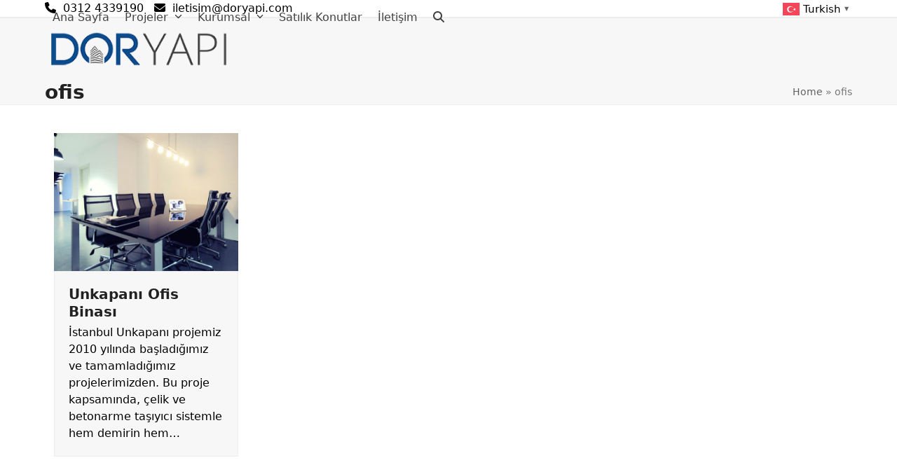

--- FILE ---
content_type: text/html; charset=UTF-8
request_url: https://doryapi.com/portfolio-tag/ofis/
body_size: 12096
content:
<!DOCTYPE html><html lang="tr" ><head><meta charset="UTF-8"><link rel="profile" href="https://gmpg.org/xfn/11"><style>#wpadminbar #wp-admin-bar-wccp_free_top_button .ab-icon:before{content:"\f160";color:#02CA02;top:3px}#wpadminbar #wp-admin-bar-wccp_free_top_button .ab-icon{transform:rotate(45deg)}</style><meta name='robots' content='index, follow, max-image-preview:large, max-snippet:-1, max-video-preview:-1' /><meta name="viewport" content="width=device-width, initial-scale=1"><title>ofis - Dor Yapı</title><link rel="canonical" href="https://doryapi.com/portfolio-tag/ofis/" /><meta property="og:locale" content="tr_TR" /><meta property="og:type" content="article" /><meta property="og:title" content="ofis - Dor Yapı" /><meta property="og:url" content="https://doryapi.com/portfolio-tag/ofis/" /><meta property="og:site_name" content="Dor Yapı" /><meta name="twitter:card" content="summary_large_image" /> <script type="application/ld+json" class="yoast-schema-graph">{"@context":"https://schema.org","@graph":[{"@type":"CollectionPage","@id":"https://doryapi.com/portfolio-tag/ofis/","url":"https://doryapi.com/portfolio-tag/ofis/","name":"ofis - Dor Yapı","isPartOf":{"@id":"https://doryapi.com/#website"},"primaryImageOfPage":{"@id":"https://doryapi.com/portfolio-tag/ofis/#primaryimage"},"image":{"@id":"https://doryapi.com/portfolio-tag/ofis/#primaryimage"},"thumbnailUrl":"https://doryapi.com/wp-content/uploads/2016/11/unkapani-ofis-binasi.jpg","breadcrumb":{"@id":"https://doryapi.com/portfolio-tag/ofis/#breadcrumb"},"inLanguage":"tr"},{"@type":"ImageObject","inLanguage":"tr","@id":"https://doryapi.com/portfolio-tag/ofis/#primaryimage","url":"https://doryapi.com/wp-content/uploads/2016/11/unkapani-ofis-binasi.jpg","contentUrl":"https://doryapi.com/wp-content/uploads/2016/11/unkapani-ofis-binasi.jpg","width":1200,"height":900},{"@type":"BreadcrumbList","@id":"https://doryapi.com/portfolio-tag/ofis/#breadcrumb","itemListElement":[{"@type":"ListItem","position":1,"name":"Home","item":"https://doryapi.com/"},{"@type":"ListItem","position":2,"name":"ofis"}]},{"@type":"WebSite","@id":"https://doryapi.com/#website","url":"https://doryapi.com/","name":"Dor Yapı","description":"&#039;Yaşanacak Mekanlar&#039;","publisher":{"@id":"https://doryapi.com/#organization"},"potentialAction":[{"@type":"SearchAction","target":{"@type":"EntryPoint","urlTemplate":"https://doryapi.com/?s={search_term_string}"},"query-input":{"@type":"PropertyValueSpecification","valueRequired":true,"valueName":"search_term_string"}}],"inLanguage":"tr"},{"@type":"Organization","@id":"https://doryapi.com/#organization","name":"Dor Yapı","url":"https://doryapi.com/","logo":{"@type":"ImageObject","inLanguage":"tr","@id":"https://doryapi.com/#/schema/logo/image/","url":"https://doryapi.com/wp-content/uploads/2016/11/dor-yapi-logo-2016_sm.png","contentUrl":"https://doryapi.com/wp-content/uploads/2016/11/dor-yapi-logo-2016_sm.png","width":300,"height":95,"caption":"Dor Yapı"},"image":{"@id":"https://doryapi.com/#/schema/logo/image/"}}]}</script> <link rel="alternate" type="application/rss+xml" title="Dor Yapı &raquo; akışı" href="https://doryapi.com/feed/" /><link rel="alternate" type="application/rss+xml" title="Dor Yapı &raquo; yorum akışı" href="https://doryapi.com/comments/feed/" /><link rel="alternate" type="application/rss+xml" title="Dor Yapı &raquo; ofis Portfolyo etiketleri akışı" href="https://doryapi.com/portfolio-tag/ofis/feed/" /><style id='wp-img-auto-sizes-contain-inline-css'>img:is([sizes=auto i],[sizes^="auto," i]){contain-intrinsic-size:3000px 1500px}</style><link data-optimized="1" rel='stylesheet' id='js_composer_front-css' href='https://doryapi.com/wp-content/litespeed/css/5f7109a4f1c1fb76a704be58563a1e1c.css?ver=0e067' media='all' /><link data-optimized="1" rel='stylesheet' id='contact-form-7-css' href='https://doryapi.com/wp-content/litespeed/css/213785fcf022210c85321306e01c9ff8.css?ver=9f393' media='all' /><link data-optimized="1" rel='stylesheet' id='wpex-style-css' href='https://doryapi.com/wp-content/litespeed/css/933b582f3e0db01d3ebb267241d1fae8.css?ver=860c8' media='all' /><link data-optimized="1" rel='stylesheet' id='wpex-mobile-menu-breakpoint-max-css' href='https://doryapi.com/wp-content/litespeed/css/33057134700d2af88869e3574c8c6f03.css?ver=f6bed' media='only screen and (max-width:959px)' /><link data-optimized="1" rel='stylesheet' id='wpex-mobile-menu-breakpoint-min-css' href='https://doryapi.com/wp-content/litespeed/css/40674875d5bdfbec8b949e9454d5c797.css?ver=66cb9' media='only screen and (min-width:960px)' /><link data-optimized="1" rel='stylesheet' id='vcex-shortcodes-css' href='https://doryapi.com/wp-content/litespeed/css/ab50d6ab0c12d57fc7f6c8f3a3f38b23.css?ver=4dce9' media='all' /><link data-optimized="1" rel='stylesheet' id='wpex-wpbakery-css' href='https://doryapi.com/wp-content/litespeed/css/f248d1c9185af348c60497977d0de90a.css?ver=2455a' media='all' /> <script src="https://doryapi.com/wp-includes/js/jquery/jquery.min.js?ver=3.7.1" id="jquery-core-js"></script> <script data-optimized="1" src="https://doryapi.com/wp-content/litespeed/js/51c6099f65564e7135f56c2198f5a0c0.js?ver=b38d7" id="jquery-migrate-js"></script> <script data-optimized="1" id="wpex-core-js-extra">var wpex_theme_params={"selectArrowIcon":"\u003Cspan class=\"wpex-select-arrow__icon wpex-icon--sm wpex-flex wpex-icon\" aria-hidden=\"true\"\u003E\u003Csvg viewBox=\"0 0 24 24\" xmlns=\"http://www.w3.org/2000/svg\"\u003E\u003Crect fill=\"none\" height=\"24\" width=\"24\"/\u003E\u003Cg transform=\"matrix(0, -1, 1, 0, -0.115, 23.885)\"\u003E\u003Cpolygon points=\"17.77,3.77 16,2 6,12 16,22 17.77,20.23 9.54,12\"/\u003E\u003C/g\u003E\u003C/svg\u003E\u003C/span\u003E","customSelects":".widget_categories form,.widget_archive select,.vcex-form-shortcode select","scrollToHash":"1","localScrollFindLinks":"1","localScrollHighlight":"1","localScrollUpdateHash":"1","scrollToHashTimeout":"500","localScrollTargets":"li.local-scroll a, a.local-scroll, .local-scroll-link, .local-scroll-link \u003E a,.sidr-class-local-scroll-link,li.sidr-class-local-scroll \u003E span \u003E a,li.sidr-class-local-scroll \u003E a","scrollToBehavior":"smooth"}</script> <script data-optimized="1" src="https://doryapi.com/wp-content/litespeed/js/44df88c99882ee538828a5d0b65317af.js?ver=b1b45" id="wpex-core-js" defer data-wp-strategy="defer"></script> <script data-optimized="1" id="wpex-inline-js-after">!function(){const e=document.querySelector("html"),t=()=>{const t=window.innerWidth-document.documentElement.clientWidth;t&&e.style.setProperty("--wpex-scrollbar-width",`${t}px`)};t(),window.addEventListener("resize",(()=>{t()}))}()</script> <script data-optimized="1" src="https://doryapi.com/wp-content/litespeed/js/ccfc988759c0bf8b2945b76210b770b3.js?ver=56cae" id="wpex-search-drop_down-js" defer data-wp-strategy="defer"></script> <script data-optimized="1" id="wpex-sticky-header-js-extra">var wpex_sticky_header_params={"breakpoint":"960","shrink":"1","shrinkOnMobile":"1","shrinkHeight":"70","shrink_speed":".3s","shrink_delay":"1"}</script> <script data-optimized="1" src="https://doryapi.com/wp-content/litespeed/js/10cd0688a2a1118304ff573546014310.js?ver=2069d" id="wpex-sticky-header-js" defer data-wp-strategy="defer"></script> <script data-optimized="1" id="wpex-mobile-menu-sidr-js-extra">var wpex_mobile_menu_sidr_params={"breakpoint":"959","i18n":{"openSubmenu":"Open submenu of %s","closeSubmenu":"Close submenu of %s"},"openSubmenuIcon":"\u003Cspan class=\"wpex-open-submenu__icon wpex-transition-transform wpex-duration-300 wpex-icon\" aria-hidden=\"true\"\u003E\u003Csvg xmlns=\"http://www.w3.org/2000/svg\" viewBox=\"0 0 448 512\"\u003E\u003Cpath d=\"M201.4 342.6c12.5 12.5 32.8 12.5 45.3 0l160-160c12.5-12.5 12.5-32.8 0-45.3s-32.8-12.5-45.3 0L224 274.7 86.6 137.4c-12.5-12.5-32.8-12.5-45.3 0s-12.5 32.8 0 45.3l160 160z\"/\u003E\u003C/svg\u003E\u003C/span\u003E","source":"#mobile-menu-alternative, #mobile-menu-search","side":"right","dark_surface":"1","displace":"","aria_label":"Mobile menu","aria_label_close":"Close mobile menu","class":["wpex-mobile-menu"],"speed":"300"}</script> <script data-optimized="1" src="https://doryapi.com/wp-content/litespeed/js/aafef1650f65f9bce0f34c809f04a27a.js?ver=ff2d6" id="wpex-mobile-menu-sidr-js" defer data-wp-strategy="defer"></script> <script></script><link rel="https://api.w.org/" href="https://doryapi.com/wp-json/" /><link rel="EditURI" type="application/rsd+xml" title="RSD" href="https://doryapi.com/xmlrpc.php?rsd" /><meta name="generator" content="WordPress 6.9" /> <script data-optimized="1" id="wpcp_disable_selection" type="text/javascript">var image_save_msg='You are not allowed to save images!';var no_menu_msg='Context Menu disabled!';var smessage="Content is protected !!";function disableEnterKey(e){var elemtype=e.target.tagName;elemtype=elemtype.toUpperCase();if(elemtype=="TEXT"||elemtype=="TEXTAREA"||elemtype=="INPUT"||elemtype=="PASSWORD"||elemtype=="SELECT"||elemtype=="OPTION"||elemtype=="EMBED"){elemtype='TEXT'}
if(e.ctrlKey){var key;if(window.event)
key=window.event.keyCode;else key=e.which;if(elemtype!='TEXT'&&(key==97||key==65||key==67||key==99||key==88||key==120||key==26||key==85||key==86||key==83||key==43||key==73)){if(wccp_free_iscontenteditable(e))return!0;show_wpcp_message('You are not allowed to copy content or view source');return!1}else return!0}}
function wccp_free_iscontenteditable(e){var e=e||window.event;var target=e.target||e.srcElement;var elemtype=e.target.nodeName;elemtype=elemtype.toUpperCase();var iscontenteditable="false";if(typeof target.getAttribute!="undefined")iscontenteditable=target.getAttribute("contenteditable");var iscontenteditable2=!1;if(typeof target.isContentEditable!="undefined")iscontenteditable2=target.isContentEditable;if(target.parentElement.isContentEditable)iscontenteditable2=!0;if(iscontenteditable=="true"||iscontenteditable2==!0){if(typeof target.style!="undefined")target.style.cursor="text";return!0}}
function disable_copy(e){var e=e||window.event;var elemtype=e.target.tagName;elemtype=elemtype.toUpperCase();if(elemtype=="TEXT"||elemtype=="TEXTAREA"||elemtype=="INPUT"||elemtype=="PASSWORD"||elemtype=="SELECT"||elemtype=="OPTION"||elemtype=="EMBED"){elemtype='TEXT'}
if(wccp_free_iscontenteditable(e))return!0;var isSafari=/Safari/.test(navigator.userAgent)&&/Apple Computer/.test(navigator.vendor);var checker_IMG='';if(elemtype=="IMG"&&checker_IMG=='checked'&&e.detail>=2){show_wpcp_message(alertMsg_IMG);return!1}
if(elemtype!="TEXT"){if(smessage!==""&&e.detail==2)
show_wpcp_message(smessage);if(isSafari)
return!0;else return!1}}
function disable_copy_ie(){var e=e||window.event;var elemtype=window.event.srcElement.nodeName;elemtype=elemtype.toUpperCase();if(wccp_free_iscontenteditable(e))return!0;if(elemtype=="IMG"){show_wpcp_message(alertMsg_IMG);return!1}
if(elemtype!="TEXT"&&elemtype!="TEXTAREA"&&elemtype!="INPUT"&&elemtype!="PASSWORD"&&elemtype!="SELECT"&&elemtype!="OPTION"&&elemtype!="EMBED"){return!1}}
function reEnable(){return!0}
document.onkeydown=disableEnterKey;document.onselectstart=disable_copy_ie;if(navigator.userAgent.indexOf('MSIE')==-1){document.onmousedown=disable_copy;document.onclick=reEnable}
function disableSelection(target){if(typeof target.onselectstart!="undefined")
target.onselectstart=disable_copy_ie;else if(typeof target.style.MozUserSelect!="undefined"){target.style.MozUserSelect="none"}else target.onmousedown=function(){return!1}
target.style.cursor="default"}
window.onload=function(){disableSelection(document.body)};var onlongtouch;var timer;var touchduration=1000;var elemtype="";function touchstart(e){var e=e||window.event;var target=e.target||e.srcElement;elemtype=window.event.srcElement.nodeName;elemtype=elemtype.toUpperCase();if(!wccp_pro_is_passive())e.preventDefault();if(!timer){timer=setTimeout(onlongtouch,touchduration)}}
function touchend(){if(timer){clearTimeout(timer);timer=null}
onlongtouch()}
onlongtouch=function(e){if(elemtype!="TEXT"&&elemtype!="TEXTAREA"&&elemtype!="INPUT"&&elemtype!="PASSWORD"&&elemtype!="SELECT"&&elemtype!="EMBED"&&elemtype!="OPTION"){if(window.getSelection){if(window.getSelection().empty){window.getSelection().empty()}else if(window.getSelection().removeAllRanges){window.getSelection().removeAllRanges()}}else if(document.selection){document.selection.empty()}
return!1}};document.addEventListener("DOMContentLoaded",function(event){window.addEventListener("touchstart",touchstart,!1);window.addEventListener("touchend",touchend,!1)});function wccp_pro_is_passive(){var cold=!1,hike=function(){};try{const object1={};var aid=Object.defineProperty(object1,'passive',{get(){cold=!0}});window.addEventListener('test',hike,aid);window.removeEventListener('test',hike,aid)}catch(e){}
return cold}</script> <script data-optimized="1" id="wpcp_disable_Right_Click" type="text/javascript">document.ondragstart=function(){return!1}
function nocontext(e){return!1}
document.oncontextmenu=nocontext</script> <style>.unselectable{-moz-user-select:none;-webkit-user-select:none;cursor:default}html{-webkit-touch-callout:none;-webkit-user-select:none;-khtml-user-select:none;-moz-user-select:none;-ms-user-select:none;user-select:none;-webkit-tap-highlight-color:#fff0}</style> <script data-optimized="1" id="wpcp_css_disable_selection" type="text/javascript">var e=document.getElementsByTagName('body')[0];if(e){e.setAttribute('unselectable',"on")}</script> <link rel="icon" href="https://doryapi.com/wp-content/uploads/2018/12/favicon-1.ico" sizes="32x32"><link rel="shortcut icon" href="https://doryapi.com/wp-content/uploads/2018/12/favicon-1.ico"><style>.recentcomments a{display:inline!important;padding:0!important;margin:0!important}</style><noscript><style>body:not(.content-full-screen) .wpex-vc-row-stretched[data-vc-full-width-init="false"]{visibility:visible;}</style></noscript><noscript><style>.wpb_animate_when_almost_visible { opacity: 1; }</style></noscript><style data-type="wpex-css" id="wpex-css">:root{--wpex-body-color:#000000}#site-header,.is-sticky #site-header{background-image:url(https://doryapi.com/wp-content/uploads/2016/11/dor-yapi-insaat-2.jpg);background-size:cover}:root{--wpex-accent:#0d4c87;--wpex-accent-alt:#0d4c87;--wpex-site-header-shrink-start-height:85px;--wpex-site-header-shrink-end-height:50px;--wpex-vc-column-inner-margin-bottom:40px}.logo-padding{padding-block-start:2px;padding-block-end:2px}#site-navigation-wrap{--wpex-hover-main-nav-link-color:#0d4c87;--wpex-active-main-nav-link-color:#0d4c87}</style><link data-optimized="1" rel='stylesheet' id='fancybox-css' href='https://doryapi.com/wp-content/litespeed/css/09a1618d413898978318eb1dad4bc516.css?ver=d30c3' media='all' /><link data-optimized="1" rel='stylesheet' id='wpex-fancybox-css' href='https://doryapi.com/wp-content/litespeed/css/2e9b64664e0896445a328000aedb47e9.css?ver=19f02' media='all' /></head><body class="archive tax-portfolio_tag term-ofis term-8 wp-custom-logo wp-embed-responsive wp-theme-Total unselectable wpex-theme wpex-responsive no-composer wpex-has-primary-bottom-spacing site-full-width content-full-width has-topbar sidebar-widget-icons hasnt-overlay-header has-mobile-menu wpex-mobile-toggle-menu-icon_buttons wpex-no-js wpb-js-composer js-comp-ver-8.7.2 vc_responsive">
<a href="#content" class="skip-to-content">Skip to content</a>
<span data-ls_id="#site_top" tabindex="-1"></span><div id="outer-wrap" class="wpex-overflow-clip"><div id="wrap" class="wpex-clr"><div id="top-bar-wrap" class="wpex-border-b wpex-border-main wpex-border-solid wpex-print-hidden"><div id="top-bar" class="container wpex-relative wpex-py-15 wpex-md-flex wpex-justify-between wpex-items-center wpex-text-center wpex-md-text-initial"><div id="top-bar-content" class="has-content top-bar-left wpex-clr"><span  style="color:#000;margin-right:5px;" class="wpex-icon" aria-hidden="true"><svg xmlns="http://www.w3.org/2000/svg" viewBox="0 0 512 512"><path d="M164.9 24.6c-7.7-18.6-28-28.5-47.4-23.2l-88 24C12.1 30.2 0 46 0 64C0 311.4 200.6 512 448 512c18 0 33.8-12.1 38.6-29.5l24-88c5.3-19.4-4.6-39.7-23.2-47.4l-96-40c-16.3-6.8-35.2-2.1-46.3 11.6L304.7 368C234.3 334.7 177.3 277.7 144 207.3L193.3 167c13.7-11.2 18.4-30 11.6-46.3l-40-96z"/></svg></span> 0312 4339190 <span  style="color:#000;margin-left:10px;margin-right:5px;" class="wpex-icon" aria-hidden="true"><svg xmlns="http://www.w3.org/2000/svg" viewBox="0 0 512 512"><path d="M48 64C21.5 64 0 85.5 0 112c0 15.1 7.1 29.3 19.2 38.4L236.8 313.6c11.4 8.5 27 8.5 38.4 0L492.8 150.4c12.1-9.1 19.2-23.3 19.2-38.4c0-26.5-21.5-48-48-48H48zM0 176V384c0 35.3 28.7 64 64 64H448c35.3 0 64-28.7 64-64V176L294.4 339.2c-22.8 17.1-54 17.1-76.8 0L0 176z"/></svg></span> <a href="/cdn-cgi/l/email-protection" class="__cf_email__" data-cfemail="1b72777e6f726872765b7f7469627a6b7235787476">[email&#160;protected]</a></div><div id="top-bar-social-alt" class="top-bar-right wpex-mt-10 wpex-md-mt-0"><div class="gtranslate_wrapper" id="gt-wrapper-85738968"></div> <a href="https://www.facebook.com/doryapiinsaat"><i class="fa fa-facebook"></i></a> <a href="https://www.instagram.com/doryapi/"><i class="fa fa-instagram"></i></a></div></div></div><div id="site-header-sticky-wrapper" class="wpex-sticky-header-holder not-sticky wpex-print-hidden"><header id="site-header" class="header-one wpex-z-sticky wpex-dropdown-style-minimal-sq wpex-dropdowns-shadow-one fixed-scroll has-sticky-dropshadow shrink-sticky-header on-shrink-adjust-height dyn-styles wpex-print-hidden wpex-relative wpex-clr"><div id="site-header-inner" class="header-one-inner header-padding container wpex-relative wpex-h-100 wpex-py-30 wpex-clr"><div id="site-logo" class="site-branding header-one-logo logo-padding wpex-flex wpex-items-center wpex-float-left wpex-h-100"><div id="site-logo-inner" ><a id="site-logo-link" href="https://doryapi.com/" rel="home" class="main-logo"><img src="https://doryapi.com/wp-content/uploads/2016/11/dor-yapi-logo-2016_sm.png" alt="Dor Yapı" class="logo-img wpex-h-auto wpex-max-w-100 wpex-align-middle" width="300" height="95" data-no-retina data-skip-lazy fetchpriority="high"></a></div></div><div id="site-navigation-wrap" class="navbar-style-one navbar-fixed-height navbar-allows-inner-bg navbar-fixed-line-height wpex-dropdown-top-border wpex-stretch-megamenus hide-at-mm-breakpoint wpex-clr wpex-print-hidden"><nav id="site-navigation" class="navigation main-navigation main-navigation-one wpex-clr" aria-label="Main menu"><ul id="menu-top-menu-tr" class="main-navigation-ul dropdown-menu wpex-dropdown-menu wpex-dropdown-menu--onhover"><li id="menu-item-108" class="menu-item menu-item-type-post_type menu-item-object-page menu-item-home menu-item-108"><a href="https://doryapi.com/"><span class="link-inner">Ana Sayfa</span></a></li><li id="menu-item-99" class="menu-item menu-item-type-post_type menu-item-object-page menu-item-has-children menu-item-99 dropdown"><a href="https://doryapi.com/projeler/"><span class="link-inner">Projeler <span class="nav-arrow top-level"><span class="nav-arrow__icon wpex-icon wpex-icon--xs" aria-hidden="true"><svg xmlns="http://www.w3.org/2000/svg" viewBox="0 0 448 512"><path d="M201.4 342.6c12.5 12.5 32.8 12.5 45.3 0l160-160c12.5-12.5 12.5-32.8 0-45.3s-32.8-12.5-45.3 0L224 274.7 86.6 137.4c-12.5-12.5-32.8-12.5-45.3 0s-12.5 32.8 0 45.3l160 160z"/></svg></span></span></span></a><ul class="sub-menu"><li id="menu-item-100" class="menu-item menu-item-type-post_type menu-item-object-page menu-item-100"><a href="https://doryapi.com/projeler/tamamlanan-projeler/"><span class="link-inner">Tamamlanan Projeler</span></a></li><li id="menu-item-274" class="menu-item menu-item-type-taxonomy menu-item-object-category menu-item-274"><a href="https://doryapi.com/category/insaatlarimizda-guncel-durum/"><span class="link-inner">İnşaatlarımızda Güncel Durum</span></a></li><li id="menu-item-101" class="menu-item menu-item-type-post_type menu-item-object-page menu-item-101"><a href="https://doryapi.com/projeler/satistaki-projeler/"><span class="link-inner">Satıştaki Projeler</span></a></li></ul></li><li id="menu-item-107" class="menu-item menu-item-type-post_type menu-item-object-page menu-item-has-children menu-item-107 dropdown"><a href="https://doryapi.com/kurumsal/"><span class="link-inner">Kurumsal <span class="nav-arrow top-level"><span class="nav-arrow__icon wpex-icon wpex-icon--xs" aria-hidden="true"><svg xmlns="http://www.w3.org/2000/svg" viewBox="0 0 448 512"><path d="M201.4 342.6c12.5 12.5 32.8 12.5 45.3 0l160-160c12.5-12.5 12.5-32.8 0-45.3s-32.8-12.5-45.3 0L224 274.7 86.6 137.4c-12.5-12.5-32.8-12.5-45.3 0s-12.5 32.8 0 45.3l160 160z"/></svg></span></span></span></a><ul class="sub-menu"><li id="menu-item-177" class="menu-item menu-item-type-post_type menu-item-object-page menu-item-177"><a href="https://doryapi.com/kurumsal/tanitim-katalogu/"><span class="link-inner">Tanıtım Kataloğu</span></a></li><li id="menu-item-373" class="menu-item menu-item-type-post_type menu-item-object-page menu-item-373"><a href="https://doryapi.com/marka-tescil/"><span class="link-inner">Marka Tescil</span></a></li><li id="menu-item-199" class="menu-item menu-item-type-taxonomy menu-item-object-category menu-item-199"><a href="https://doryapi.com/category/etkinlikler/"><span class="link-inner">Etkinlikler</span></a></li><li id="menu-item-698" class="menu-item menu-item-type-post_type menu-item-object-page menu-item-698"><a href="https://doryapi.com/kurumsal/is-basvurusu/"><span class="link-inner">İş Başvurusu</span></a></li></ul></li><li id="menu-item-744" class="menu-item menu-item-type-custom menu-item-object-custom menu-item-744"><a href="https://www.sahibinden.com/arama?userId=b0jiQL9EqsSDf-_-RORSd2Q"><span class="link-inner">Satılık Konutlar</span></a></li><li id="menu-item-104" class="menu-item menu-item-type-post_type menu-item-object-page menu-item-104"><a href="https://doryapi.com/iletisim/"><span class="link-inner">İletişim</span></a></li><li class="search-toggle-li menu-item wpex-menu-extra no-icon-margin"><a href="#" class="site-search-toggle search-dropdown-toggle" role="button" aria-expanded="false" aria-controls="searchform-dropdown" aria-label="Search"><span class="link-inner"><span class="wpex-menu-search-text wpex-hidden">Ara</span><span class="wpex-menu-search-icon wpex-icon" aria-hidden="true"><svg xmlns="http://www.w3.org/2000/svg" viewBox="0 0 512 512"><path d="M416 208c0 45.9-14.9 88.3-40 122.7L502.6 457.4c12.5 12.5 12.5 32.8 0 45.3s-32.8 12.5-45.3 0L330.7 376c-34.4 25.2-76.8 40-122.7 40C93.1 416 0 322.9 0 208S93.1 0 208 0S416 93.1 416 208zM208 352a144 144 0 1 0 0-288 144 144 0 1 0 0 288z"/></svg></span></span></a></li></ul></nav></div><div id="mobile-menu" class="wpex-mobile-menu-toggle show-at-mm-breakpoint wpex-flex wpex-items-center wpex-absolute wpex-top-50 -wpex-translate-y-50 wpex-right-0"><div class="wpex-inline-flex wpex-items-center"><a href="#" class="mobile-menu-toggle" role="button" aria-expanded="false"><span class="mobile-menu-toggle__icon wpex-flex"><span class="wpex-hamburger-icon wpex-hamburger-icon--inactive wpex-hamburger-icon--animate" aria-hidden="true"><span></span></span></span><span class="screen-reader-text" data-open-text>Open mobile menu</span><span class="screen-reader-text" data-open-text>Close mobile menu</span></a></div></div><div id="searchform-dropdown" class="header-searchform-wrap header-drop-widget header-drop-widget--colored-top-border wpex-invisible wpex-opacity-0 wpex-absolute wpex-transition-all wpex-duration-200 wpex-translate-Z-0 wpex-text-initial wpex-z-dropdown wpex-top-100 wpex-right-0 wpex-surface-1 wpex-text-2 wpex-p-15"><form role="search" method="get" class="searchform searchform--header-dropdown wpex-flex" action="https://doryapi.com/" autocomplete="off">
<label for="searchform-input-696f3398778c2" class="searchform-label screen-reader-text">Search</label>
<input id="searchform-input-696f3398778c2" type="search" class="searchform-input wpex-block wpex-border-0 wpex-outline-0 wpex-w-100 wpex-h-auto wpex-leading-relaxed wpex-rounded-0 wpex-text-2 wpex-surface-2 wpex-p-10 wpex-text-1em wpex-unstyled-input" name="s" placeholder="Ara" required>
<button type="submit" class="searchform-submit wpex-hidden wpex-rounded-0 wpex-py-10 wpex-px-15" aria-label="Submit search"><span class="wpex-icon" aria-hidden="true"><svg xmlns="http://www.w3.org/2000/svg" viewBox="0 0 512 512"><path d="M416 208c0 45.9-14.9 88.3-40 122.7L502.6 457.4c12.5 12.5 12.5 32.8 0 45.3s-32.8 12.5-45.3 0L330.7 376c-34.4 25.2-76.8 40-122.7 40C93.1 416 0 322.9 0 208S93.1 0 208 0S416 93.1 416 208zM208 352a144 144 0 1 0 0-288 144 144 0 1 0 0 288z"/></svg></span></button></form></div></div></header></div><main id="main" class="site-main wpex-clr"><header class="page-header has-aside default-page-header wpex-relative wpex-mb-40 wpex-surface-2 wpex-py-20 wpex-border-t wpex-border-b wpex-border-solid wpex-border-surface-3 wpex-text-2 wpex-supports-mods"><div class="page-header-inner container wpex-md-flex wpex-md-flex-wrap wpex-md-items-center wpex-md-justify-between"><div class="page-header-content wpex-md-mr-15"><h1 class="page-header-title wpex-block wpex-m-0 wpex-text-2xl"><span>ofis</span></h1></div><div class="page-header-aside wpex-md-text-right"><nav class="site-breadcrumbs position-page_header_aside wpex-text-4 wpex-text-sm" aria-label="You are here:"><span class="breadcrumb-trail"><span><span><a href="https://doryapi.com/">Home</a></span> » <span class="breadcrumb_last" aria-current="page">ofis</span></span></span></nav></div></div></header><div id="content-wrap"  class="container wpex-clr"><div id="primary" class="content-area wpex-clr"><div id="content" class="site-content wpex-clr"><div id="portfolio-entries" class="wpex-row portfolio-fit-rows wpex-clr"><article id="post-146" class="portfolio-entry loop-archive col span_1_of_4 col-1 post-146 portfolio type-portfolio status-publish has-post-thumbnail hentry portfolio_tag-bina portfolio_tag-insaat portfolio_tag-isyeri portfolio_tag-ofis portfolio_category-ofis-projeleri portfolio_category-tamamlanan-projeler entry has-media"><div class="portfolio-entry-inner wpex-last-mb-0 wpex-clr"><div class="portfolio-entry-media entry-media wpex-relative overlay-parent overlay-parent-view-lightbox-buttons-buttons overlay-h wpex-overflow-hidden overlay-ms">
<a href="https://doryapi.com/portfolio-item/unkapani-ofis-binasi/" title="Unkapanı Ofis Binası" class="portfolio-entry-media-link">
<img width="1200" height="900" src="https://doryapi.com/wp-content/uploads/2016/11/unkapani-ofis-binasi.jpg" class="portfolio-entry-media-img portfolio-entry-img wpex-align-middle" alt="" loading="lazy" decoding="async" srcset="https://doryapi.com/wp-content/uploads/2016/11/unkapani-ofis-binasi.jpg 1200w, https://doryapi.com/wp-content/uploads/2016/11/unkapani-ofis-binasi-300x225.jpg 300w, https://doryapi.com/wp-content/uploads/2016/11/unkapani-ofis-binasi-768x576.jpg 768w" sizes="auto, (max-width: 1200px) 100vw, 1200px" />		</a><div class="overlay-view-lightbox-buttons overlay-hide theme-overlay wpex-absolute wpex-inset-0 wpex-transition-all wpex-duration-300 wpex-flex wpex-items-center wpex-justify-center">
<span class="overlay-bg wpex-bg-black wpex-block wpex-absolute wpex-inset-0 wpex-opacity-60"></span><div class="overlay-content wpex-relative wpex-p-20">
<a href="https://doryapi.com/wp-content/uploads/2016/11/unkapani-ofis-binasi.jpg" class="wpex-inline-block wpex-text-white wpex-hover-text-black wpex-hover-bg-white wpex-border-2 wpex-border-solid wpex-border-white wpex-leading-snug wpex-no-underline wpex-px-10 wpex-py-5 wpex-rounded-sm wpex-transition-colors wpex-duration-200 wpex-lightbox wpex-mr-5"><span class="wpex-icon" aria-hidden="true"><svg xmlns="http://www.w3.org/2000/svg" viewBox="0 0 512 512"><path d="M416 208c0 45.9-14.9 88.3-40 122.7L502.6 457.4c12.5 12.5 12.5 32.8 0 45.3s-32.8 12.5-45.3 0L330.7 376c-34.4 25.2-76.8 40-122.7 40C93.1 416 0 322.9 0 208S93.1 0 208 0S416 93.1 416 208zM208 352a144 144 0 1 0 0-288 144 144 0 1 0 0 288z"/></svg></span></a>
<a href="https://doryapi.com/portfolio-item/unkapani-ofis-binasi/" class="wpex-inline-block wpex-text-white wpex-hover-text-black wpex-hover-bg-white wpex-border-2 wpex-border-solid wpex-border-white wpex-leading-snug wpex-no-underline wpex-px-10 wpex-py-5 wpex-rounded-sm wpex-transition-colors wpex-duration-200 view-post"><span class="wpex-icon wpex-icon--bidi" aria-hidden="true"><svg xmlns="http://www.w3.org/2000/svg" viewBox="0 0 448 512"><path d="M438.6 278.6c12.5-12.5 12.5-32.8 0-45.3l-160-160c-12.5-12.5-32.8-12.5-45.3 0s-12.5 32.8 0 45.3L338.8 224 32 224c-17.7 0-32 14.3-32 32s14.3 32 32 32l306.7 0L233.4 393.4c-12.5 12.5-12.5 32.8 0 45.3s32.8 12.5 45.3 0l160-160z"/></svg></span></a></div></div></div><div class="portfolio-entry-details wpex-boxed wpex-last-mb-0 wpex-clr"><h2 class="portfolio-entry-title entry-title wpex-mb-5"><a href="https://doryapi.com/portfolio-item/unkapani-ofis-binasi/">Unkapanı Ofis Binası</a></h2><div class="portfolio-entry-excerpt wpex-my-15 wpex-last-mb-0 wpex-text-pretty"><p>İstanbul Unkapanı projemiz 2010 yılında başladığımız ve tamamladığımız projelerimizden. Bu proje kapsamında, çelik ve betonarme taşıyıcı sistemle hem demirin hem&hellip;</p></div></div></div></article></div></div></div></div></main><div id="footer-callout-wrap" class="wpex-surface-2 wpex-text-2 wpex-py-30 wpex-border-solid wpex-border-surface-3 wpex-border-y wpex-print-hidden"><div id="footer-callout" class="container wpex-md-flex wpex-md-items-center"><div id="footer-callout-left" class="footer-callout-content wpex-text-lg wpex-md-flex-grow wpex-md-w-75">Ankara'da inşaat yaptırmayı düşündüğünüz arsanız varsa bizi arayın! Kat karşılığı veya satılık arsanız için telefonumuz: 0312 4339190</div><div id="footer-callout-right" class="footer-callout-button wpex-mt-20 wpex-md-w-25 wpex-md-pl-20 wpex-md-mt-0"><a href="https://doryapi.com/iletisim/" class="footer-callout-button-link theme-button wpex-flex wpex-items-center wpex-justify-center wpex-m-0"><span class="footer-callout-button-text">Bize Ulaşın!</span></a></div></div></div><footer id="footer" class="site-footer wpex-surface-dark wpex-link-decoration-vars-none wpex-print-hidden"><div id="footer-inner" class="site-footer-inner container wpex-pt-40 wpex-clr"><div id="footer-widgets" class="wpex-row wpex-clr gap-30"></div></div></footer><div id="footer-bottom" class="wpex-py-20 wpex-surface-dark wpex-bg-gray-900 wpex-text-center wpex-md-text-left wpex-print-hidden"><div id="footer-bottom-inner" class="container"><div class="footer-bottom-flex wpex-flex wpex-flex-col wpex-gap-10 wpex-md-flex-row wpex-md-justify-between wpex-md-items-center"><div id="copyright" class="wpex-last-mb-0">2024 © <a href="https://doryapi.com">Dor Yapı</a> - Gaziosmanpaşa Mahallesi, Boğaz Sokak, No: 16/3-7 Çankaya Ankara</div></div></div></div></div></div><div id="mobile-menu-alternative" class="wpex-hidden"><ul id="menu-top-menu-tr-1" class="dropdown-menu"><li class="menu-item menu-item-type-post_type menu-item-object-page menu-item-home menu-item-108"><a href="https://doryapi.com/"><span class="link-inner">Ana Sayfa</span></a></li><li class="menu-item menu-item-type-post_type menu-item-object-page menu-item-has-children menu-item-99"><a href="https://doryapi.com/projeler/"><span class="link-inner">Projeler</span></a><ul class="sub-menu"><li class="menu-item menu-item-type-post_type menu-item-object-page menu-item-100"><a href="https://doryapi.com/projeler/tamamlanan-projeler/"><span class="link-inner">Tamamlanan Projeler</span></a></li><li class="menu-item menu-item-type-taxonomy menu-item-object-category menu-item-274"><a href="https://doryapi.com/category/insaatlarimizda-guncel-durum/"><span class="link-inner">İnşaatlarımızda Güncel Durum</span></a></li><li class="menu-item menu-item-type-post_type menu-item-object-page menu-item-101"><a href="https://doryapi.com/projeler/satistaki-projeler/"><span class="link-inner">Satıştaki Projeler</span></a></li></ul></li><li class="menu-item menu-item-type-post_type menu-item-object-page menu-item-has-children menu-item-107"><a href="https://doryapi.com/kurumsal/"><span class="link-inner">Kurumsal</span></a><ul class="sub-menu"><li class="menu-item menu-item-type-post_type menu-item-object-page menu-item-177"><a href="https://doryapi.com/kurumsal/tanitim-katalogu/"><span class="link-inner">Tanıtım Kataloğu</span></a></li><li class="menu-item menu-item-type-post_type menu-item-object-page menu-item-373"><a href="https://doryapi.com/marka-tescil/"><span class="link-inner">Marka Tescil</span></a></li><li class="menu-item menu-item-type-taxonomy menu-item-object-category menu-item-199"><a href="https://doryapi.com/category/etkinlikler/"><span class="link-inner">Etkinlikler</span></a></li><li class="menu-item menu-item-type-post_type menu-item-object-page menu-item-698"><a href="https://doryapi.com/kurumsal/is-basvurusu/"><span class="link-inner">İş Başvurusu</span></a></li></ul></li><li class="menu-item menu-item-type-custom menu-item-object-custom menu-item-744"><a href="https://www.sahibinden.com/arama?userId=b0jiQL9EqsSDf-_-RORSd2Q"><span class="link-inner">Satılık Konutlar</span></a></li><li class="menu-item menu-item-type-post_type menu-item-object-page menu-item-104"><a href="https://doryapi.com/iletisim/"><span class="link-inner">İletişim</span></a></li></ul></div><a href="#top" id="site-scroll-top" class="wpex-z-popover wpex-flex wpex-items-center wpex-justify-center wpex-fixed wpex-rounded-full wpex-text-center wpex-box-content wpex-transition-all wpex-duration-200 wpex-bottom-0 wpex-right-0 wpex-mr-25 wpex-mb-25 wpex-no-underline wpex-print-hidden wpex-surface-2 wpex-text-4 wpex-hover-bg-accent wpex-invisible wpex-opacity-0"><span class="wpex-flex wpex-icon" aria-hidden="true"><svg xmlns="http://www.w3.org/2000/svg" viewBox="0 0 512 512"><path d="M233.4 105.4c12.5-12.5 32.8-12.5 45.3 0l192 192c12.5 12.5 12.5 32.8 0 45.3s-32.8 12.5-45.3 0L256 173.3 86.6 342.6c-12.5 12.5-32.8 12.5-45.3 0s-12.5-32.8 0-45.3l192-192z"/></svg></span><span class="screen-reader-text">Back To Top</span></a><div id="mobile-menu-search" class="wpex-hidden"><form method="get" action="https://doryapi.com/" class="mobile-menu-searchform wpex-relative">
<label for="mobile-menu-search-input" class="screen-reader-text">Search</label>
<input id="mobile-menu-search-input" class="mobile-menu-searchform__input wpex-unstyled-input wpex-outline-0 wpex-w-100" type="search" name="s" autocomplete="off" placeholder="Ara" required>
<button type="submit" class="mobile-menu-searchform__submit searchform-submit wpex-unstyled-button wpex-block wpex-absolute wpex-top-50 wpex-text-right" aria-label="Submit search"><span class="wpex-icon" aria-hidden="true"><svg xmlns="http://www.w3.org/2000/svg" viewBox="0 0 512 512"><path d="M416 208c0 45.9-14.9 88.3-40 122.7L502.6 457.4c12.5 12.5 12.5 32.8 0 45.3s-32.8 12.5-45.3 0L330.7 376c-34.4 25.2-76.8 40-122.7 40C93.1 416 0 322.9 0 208S93.1 0 208 0S416 93.1 416 208zM208 352a144 144 0 1 0 0-288 144 144 0 1 0 0 288z"/></svg></span></button></form></div><template id="wpex-template-sidr-mobile-menu-top"><div class="wpex-mobile-menu__top wpex-p-20 wpex-gap-15 wpex-flex wpex-justify-between">
<a href="#" role="button" class="wpex-mobile-menu__close wpex-inline-flex wpex-no-underline" aria-label="Close mobile menu"><span class="wpex-mobile-menu__close-icon wpex-flex wpex-icon wpex-icon--xl" aria-hidden="true"><svg xmlns="http://www.w3.org/2000/svg" viewBox="0 0 24 24"><path d="M0 0h24v24H0V0z" fill="none"/><path d="M19 6.41L17.59 5 12 10.59 6.41 5 5 6.41 10.59 12 5 17.59 6.41 19 12 13.41 17.59 19 19 17.59 13.41 12 19 6.41z"/></svg></span></a></div>
</template><div class="wpex-sidr-overlay wpex-fixed wpex-inset-0 wpex-hidden wpex-z-backdrop wpex-bg-backdrop"></div> <script data-cfasync="false" src="/cdn-cgi/scripts/5c5dd728/cloudflare-static/email-decode.min.js"></script><script type="speculationrules">{"prefetch":[{"source":"document","where":{"and":[{"href_matches":"/*"},{"not":{"href_matches":["/wp-*.php","/wp-admin/*","/wp-content/uploads/*","/wp-content/*","/wp-content/plugins/*","/wp-content/themes/Total/*","/*\\?(.+)"]}},{"not":{"selector_matches":"a[rel~=\"nofollow\"]"}},{"not":{"selector_matches":".no-prefetch, .no-prefetch a"}}]},"eagerness":"conservative"}]}</script> <div id="wpcp-error-message" class="msgmsg-box-wpcp hideme"><span>error: </span>Content is protected !!</div> <script>var timeout_result;function show_wpcp_message(smessage){if(smessage!==""){var smessage_text='<span>Alert: </span>'+smessage;document.getElementById("wpcp-error-message").innerHTML=smessage_text;document.getElementById("wpcp-error-message").className="msgmsg-box-wpcp warning-wpcp showme";clearTimeout(timeout_result);timeout_result=setTimeout(hide_message,3000)}}
function hide_message(){document.getElementById("wpcp-error-message").className="msgmsg-box-wpcp warning-wpcp hideme"}</script> <style>@media print{body *{display:none!important}body:after{content:"You are not allowed to print preview this page, Thank you"}}</style><style type="text/css">#wpcp-error-message{direction:ltr;text-align:center;transition:opacity 900ms ease 0s;z-index:99999999}.hideme{opacity:0;visibility:hidden}.showme{opacity:1;visibility:visible}.msgmsg-box-wpcp{border:1px solid #f5aca6;border-radius:10px;color:#555;font-family:Tahoma;font-size:11px;margin:10px;padding:10px 36px;position:fixed;width:255px;top:50%;left:50%;margin-top:-10px;margin-left:-130px;-webkit-box-shadow:0 0 34px 2px rgb(242 191 191);-moz-box-shadow:0 0 34px 2px rgb(242 191 191);box-shadow:0 0 34px 2px rgb(242 191 191)}.msgmsg-box-wpcp span{font-weight:700;text-transform:uppercase}.warning-wpcp{background:#ffecec url(https://doryapi.com/wp-content/plugins/wp-content-copy-protector/images/warning.png) no-repeat 10px 50%}</style> <script data-optimized="1" src="https://doryapi.com/wp-content/litespeed/js/a3a7949ecbd309f825b5d3f7d3b3e2e0.js?ver=d8ed6" id="wp-hooks-js"></script> <script data-optimized="1" src="https://doryapi.com/wp-content/litespeed/js/6d2b311d18fb7849b9873342192931ae.js?ver=50498" id="wp-i18n-js"></script> <script data-optimized="1" id="wp-i18n-js-after">wp.i18n.setLocaleData({'text direction\u0004ltr':['ltr']})</script> <script data-optimized="1" src="https://doryapi.com/wp-content/litespeed/js/001a8fd411acad7c355d5791ff935a66.js?ver=740e6" id="swv-js"></script> <script data-optimized="1" id="contact-form-7-js-translations">(function(domain,translations){var localeData=translations.locale_data[domain]||translations.locale_data.messages;localeData[""].domain=domain;wp.i18n.setLocaleData(localeData,domain)})("contact-form-7",{"translation-revision-date":"2026-01-19 21:19:08+0000","generator":"GlotPress\/4.0.3","domain":"messages","locale_data":{"messages":{"":{"domain":"messages","plural-forms":"nplurals=2; plural=n > 1;","lang":"tr"},"This contact form is placed in the wrong place.":["Bu ileti\u015fim formu yanl\u0131\u015f yere yerle\u015ftirilmi\u015f."],"Error:":["Hata:"]}},"comment":{"reference":"includes\/js\/index.js"}})</script> <script data-optimized="1" id="contact-form-7-js-before">var wpcf7={"api":{"root":"https:\/\/doryapi.com\/wp-json\/","namespace":"contact-form-7\/v1"},"cached":1}</script> <script data-optimized="1" src="https://doryapi.com/wp-content/litespeed/js/2b624a95c2fa12021e1271022b099f83.js?ver=e6494" id="contact-form-7-js"></script> <script id="gt_widget_script_85738968-js-before">window.gtranslateSettings = /* document.write */ window.gtranslateSettings || {};window.gtranslateSettings['85738968'] = {"default_language":"tr","languages":["ar","zh-CN","nl","en","fr","de","it","lv","pt","ru","es","tr"],"url_structure":"none","flag_style":"2d","flag_size":24,"wrapper_selector":"#gt-wrapper-85738968","alt_flags":[],"horizontal_position":"inline","flags_location":"\/wp-content\/plugins\/gtranslate\/flags\/"};
//# sourceURL=gt_widget_script_85738968-js-before</script><script src="https://doryapi.com/wp-content/plugins/gtranslate/js/popup.js?ver=6.9" data-no-optimize="1" data-no-minify="1" data-gt-orig-url="/portfolio-tag/ofis/" data-gt-orig-domain="doryapi.com" data-gt-widget-id="85738968" defer></script><script data-optimized="1" src="https://doryapi.com/wp-content/litespeed/js/b95959e1ccccf79b74aea02d3847807a.js?ver=64047" id="fancybox-js"></script> <script data-optimized="1" id="wpex-fancybox-js-extra">var wpex_fancybox_params={"animationEffect":"fade","zoomOpacity":"auto","animationDuration":"366","transitionEffect":"fade","transitionDuration":"366","gutter":"50","loop":"","arrows":"1","infobar":"1","smallBtn":"auto","backFocus":"","closeExisting":"1","buttons":["zoom","slideShow","close","thumbs"],"slideShow":{"autoStart":!1,"speed":3000},"lang":"en","i18n":{"en":{"CLOSE":"Close","NEXT":"Next","PREV":"Previous","ERROR":"The requested content cannot be loaded. Please try again later.","PLAY_START":"Start slideshow","PLAY_STOP":"Pause slideshow","FULL_SCREEN":"Full screen","THUMBS":"Thumbnails","DOWNLOAD":"\u0130ndir","SHARE":"Share","ZOOM":"Zoom","DIALOG_ARIA":"You can close this modal content with the ESC key","VIEW_SLIDE":"View"}},"thumbs":{"autoStart":!1,"hideOnClose":!0,"axis":"y"}}</script> <script data-optimized="1" src="https://doryapi.com/wp-content/litespeed/js/9d2e34d0ed40021a3384d151d3f107b6.js?ver=59413" id="wpex-fancybox-js"></script> <script></script> <script defer src="https://static.cloudflareinsights.com/beacon.min.js/vcd15cbe7772f49c399c6a5babf22c1241717689176015" integrity="sha512-ZpsOmlRQV6y907TI0dKBHq9Md29nnaEIPlkf84rnaERnq6zvWvPUqr2ft8M1aS28oN72PdrCzSjY4U6VaAw1EQ==" data-cf-beacon='{"version":"2024.11.0","token":"1e46c4dee10d4d478dc3e419ae3a818b","r":1,"server_timing":{"name":{"cfCacheStatus":true,"cfEdge":true,"cfExtPri":true,"cfL4":true,"cfOrigin":true,"cfSpeedBrain":true},"location_startswith":null}}' crossorigin="anonymous"></script>
</body></html>
<!-- Page optimized by LiteSpeed Cache @2026-01-20 10:49:44 -->

<!-- Page cached by LiteSpeed Cache 7.7 on 2026-01-20 10:49:44 -->